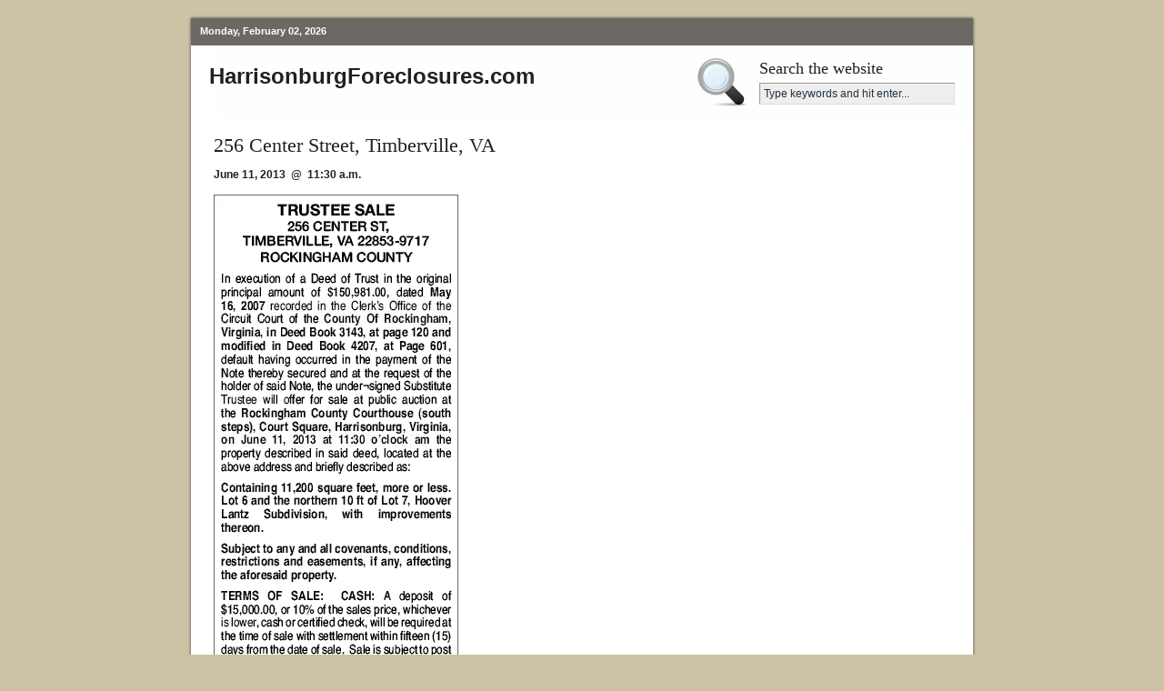

--- FILE ---
content_type: text/html; charset=UTF-8
request_url: https://www.harrisonburgforeclosures.com/2013/05/256-center-street-timberville-va-2/
body_size: 4327
content:
<!DOCTYPE html PUBLIC "-//W3C//DTD XHTML 1.0 Transitional//EN" "http://www.w3.org/TR/xhtml1/DTD/xhtml1-transitional.dtd">
<html xmlns="http://www.w3.org/1999/xhtml">
<head profile="http://gmpg.org/xfn/11">
<meta name="verify-v1" content="f2fY/GxIPFmyDLIeuR1PdoHdaLcxq3I7ql9T8pdOvOw=" />
<meta http-equiv="Content-Type" content="text/html; charset=UTF-8" />
<meta name="distribution" content="global" />
<meta name="robots" content="follow, all" />
<meta name="language" content="en, sv" />

<title>  256 Center Street, Timberville, VA : Harrisonburg Foreclosures</title>
<meta name="generator" content="WordPress 5.6.16" />
<!-- leave this for stats please -->

<link rel="Shortcut Icon" href="http://www.harrisonburgforeclosures.com/wp-content/themes/revolution_realestate_tan-30/images/favicon.ico" type="image/x-icon" />
<link rel="alternate" type="application/rss+xml" title="RSS 2.0" href="https://www.harrisonburgforeclosures.com/feed/" />
<link rel="alternate" type="text/xml" title="RSS .92" href="https://www.harrisonburgforeclosures.com/feed/" />
<link rel="alternate" type="application/atom+xml" title="Atom 0.3" href="https://www.harrisonburgforeclosures.com/feed/atom/" />
<link rel="pingback" href="https://www.harrisonburgforeclosures.com/xmlrpc.php" />
	<link rel='archives' title='January 2026' href='https://www.harrisonburgforeclosures.com/2026/01/' />
	<link rel='archives' title='December 2025' href='https://www.harrisonburgforeclosures.com/2025/12/' />
	<link rel='archives' title='November 2025' href='https://www.harrisonburgforeclosures.com/2025/11/' />
	<link rel='archives' title='October 2025' href='https://www.harrisonburgforeclosures.com/2025/10/' />
	<link rel='archives' title='September 2025' href='https://www.harrisonburgforeclosures.com/2025/09/' />
	<link rel='archives' title='August 2025' href='https://www.harrisonburgforeclosures.com/2025/08/' />
	<link rel='archives' title='July 2025' href='https://www.harrisonburgforeclosures.com/2025/07/' />
	<link rel='archives' title='June 2025' href='https://www.harrisonburgforeclosures.com/2025/06/' />
	<link rel='archives' title='May 2025' href='https://www.harrisonburgforeclosures.com/2025/05/' />
	<link rel='archives' title='April 2025' href='https://www.harrisonburgforeclosures.com/2025/04/' />
	<link rel='archives' title='March 2025' href='https://www.harrisonburgforeclosures.com/2025/03/' />
	<link rel='archives' title='February 2025' href='https://www.harrisonburgforeclosures.com/2025/02/' />
	<link rel='archives' title='January 2025' href='https://www.harrisonburgforeclosures.com/2025/01/' />
	<link rel='archives' title='December 2024' href='https://www.harrisonburgforeclosures.com/2024/12/' />
	<link rel='archives' title='November 2024' href='https://www.harrisonburgforeclosures.com/2024/11/' />
	<link rel='archives' title='October 2024' href='https://www.harrisonburgforeclosures.com/2024/10/' />
	<link rel='archives' title='September 2024' href='https://www.harrisonburgforeclosures.com/2024/09/' />
	<link rel='archives' title='August 2024' href='https://www.harrisonburgforeclosures.com/2024/08/' />
	<link rel='archives' title='July 2024' href='https://www.harrisonburgforeclosures.com/2024/07/' />
	<link rel='archives' title='June 2024' href='https://www.harrisonburgforeclosures.com/2024/06/' />
	<link rel='archives' title='May 2024' href='https://www.harrisonburgforeclosures.com/2024/05/' />
	<link rel='archives' title='April 2024' href='https://www.harrisonburgforeclosures.com/2024/04/' />
	<link rel='archives' title='March 2024' href='https://www.harrisonburgforeclosures.com/2024/03/' />
	<link rel='archives' title='February 2024' href='https://www.harrisonburgforeclosures.com/2024/02/' />
	<link rel='archives' title='January 2024' href='https://www.harrisonburgforeclosures.com/2024/01/' />
	<link rel='archives' title='December 2023' href='https://www.harrisonburgforeclosures.com/2023/12/' />
	<link rel='archives' title='November 2023' href='https://www.harrisonburgforeclosures.com/2023/11/' />
	<link rel='archives' title='October 2023' href='https://www.harrisonburgforeclosures.com/2023/10/' />
	<link rel='archives' title='September 2023' href='https://www.harrisonburgforeclosures.com/2023/09/' />
	<link rel='archives' title='August 2023' href='https://www.harrisonburgforeclosures.com/2023/08/' />
	<link rel='archives' title='July 2023' href='https://www.harrisonburgforeclosures.com/2023/07/' />
	<link rel='archives' title='June 2023' href='https://www.harrisonburgforeclosures.com/2023/06/' />
	<link rel='archives' title='May 2023' href='https://www.harrisonburgforeclosures.com/2023/05/' />
	<link rel='archives' title='April 2023' href='https://www.harrisonburgforeclosures.com/2023/04/' />
	<link rel='archives' title='March 2023' href='https://www.harrisonburgforeclosures.com/2023/03/' />
	<link rel='archives' title='February 2023' href='https://www.harrisonburgforeclosures.com/2023/02/' />
	<link rel='archives' title='January 2023' href='https://www.harrisonburgforeclosures.com/2023/01/' />
	<link rel='archives' title='December 2022' href='https://www.harrisonburgforeclosures.com/2022/12/' />
	<link rel='archives' title='November 2022' href='https://www.harrisonburgforeclosures.com/2022/11/' />
	<link rel='archives' title='October 2022' href='https://www.harrisonburgforeclosures.com/2022/10/' />
	<link rel='archives' title='September 2022' href='https://www.harrisonburgforeclosures.com/2022/09/' />
	<link rel='archives' title='August 2022' href='https://www.harrisonburgforeclosures.com/2022/08/' />
	<link rel='archives' title='July 2022' href='https://www.harrisonburgforeclosures.com/2022/07/' />
	<link rel='archives' title='June 2022' href='https://www.harrisonburgforeclosures.com/2022/06/' />
	<link rel='archives' title='May 2022' href='https://www.harrisonburgforeclosures.com/2022/05/' />
	<link rel='archives' title='April 2022' href='https://www.harrisonburgforeclosures.com/2022/04/' />
	<link rel='archives' title='March 2022' href='https://www.harrisonburgforeclosures.com/2022/03/' />
	<link rel='archives' title='February 2022' href='https://www.harrisonburgforeclosures.com/2022/02/' />
	<link rel='archives' title='January 2022' href='https://www.harrisonburgforeclosures.com/2022/01/' />
	<link rel='archives' title='December 2021' href='https://www.harrisonburgforeclosures.com/2021/12/' />
	<link rel='archives' title='November 2021' href='https://www.harrisonburgforeclosures.com/2021/11/' />
	<link rel='archives' title='October 2021' href='https://www.harrisonburgforeclosures.com/2021/10/' />
	<link rel='archives' title='August 2021' href='https://www.harrisonburgforeclosures.com/2021/08/' />
	<link rel='archives' title='July 2021' href='https://www.harrisonburgforeclosures.com/2021/07/' />
	<link rel='archives' title='June 2021' href='https://www.harrisonburgforeclosures.com/2021/06/' />
	<link rel='archives' title='May 2021' href='https://www.harrisonburgforeclosures.com/2021/05/' />
	<link rel='archives' title='April 2021' href='https://www.harrisonburgforeclosures.com/2021/04/' />
	<link rel='archives' title='March 2021' href='https://www.harrisonburgforeclosures.com/2021/03/' />
	<link rel='archives' title='February 2021' href='https://www.harrisonburgforeclosures.com/2021/02/' />
	<link rel='archives' title='January 2021' href='https://www.harrisonburgforeclosures.com/2021/01/' />
	<link rel='archives' title='December 2020' href='https://www.harrisonburgforeclosures.com/2020/12/' />
	<link rel='archives' title='November 2020' href='https://www.harrisonburgforeclosures.com/2020/11/' />
	<link rel='archives' title='October 2020' href='https://www.harrisonburgforeclosures.com/2020/10/' />
	<link rel='archives' title='September 2020' href='https://www.harrisonburgforeclosures.com/2020/09/' />
	<link rel='archives' title='August 2020' href='https://www.harrisonburgforeclosures.com/2020/08/' />
	<link rel='archives' title='July 2020' href='https://www.harrisonburgforeclosures.com/2020/07/' />
	<link rel='archives' title='June 2020' href='https://www.harrisonburgforeclosures.com/2020/06/' />
	<link rel='archives' title='May 2020' href='https://www.harrisonburgforeclosures.com/2020/05/' />
	<link rel='archives' title='April 2020' href='https://www.harrisonburgforeclosures.com/2020/04/' />
	<link rel='archives' title='March 2020' href='https://www.harrisonburgforeclosures.com/2020/03/' />
	<link rel='archives' title='February 2020' href='https://www.harrisonburgforeclosures.com/2020/02/' />
	<link rel='archives' title='January 2020' href='https://www.harrisonburgforeclosures.com/2020/01/' />
	<link rel='archives' title='December 2019' href='https://www.harrisonburgforeclosures.com/2019/12/' />
	<link rel='archives' title='November 2019' href='https://www.harrisonburgforeclosures.com/2019/11/' />
	<link rel='archives' title='October 2019' href='https://www.harrisonburgforeclosures.com/2019/10/' />
	<link rel='archives' title='September 2019' href='https://www.harrisonburgforeclosures.com/2019/09/' />
	<link rel='archives' title='August 2019' href='https://www.harrisonburgforeclosures.com/2019/08/' />
	<link rel='archives' title='July 2019' href='https://www.harrisonburgforeclosures.com/2019/07/' />
	<link rel='archives' title='June 2019' href='https://www.harrisonburgforeclosures.com/2019/06/' />
	<link rel='archives' title='May 2019' href='https://www.harrisonburgforeclosures.com/2019/05/' />
	<link rel='archives' title='April 2019' href='https://www.harrisonburgforeclosures.com/2019/04/' />
	<link rel='archives' title='March 2019' href='https://www.harrisonburgforeclosures.com/2019/03/' />
	<link rel='archives' title='February 2019' href='https://www.harrisonburgforeclosures.com/2019/02/' />
	<link rel='archives' title='January 2019' href='https://www.harrisonburgforeclosures.com/2019/01/' />
	<link rel='archives' title='December 2018' href='https://www.harrisonburgforeclosures.com/2018/12/' />
	<link rel='archives' title='November 2018' href='https://www.harrisonburgforeclosures.com/2018/11/' />
	<link rel='archives' title='October 2018' href='https://www.harrisonburgforeclosures.com/2018/10/' />
	<link rel='archives' title='September 2018' href='https://www.harrisonburgforeclosures.com/2018/09/' />
	<link rel='archives' title='August 2018' href='https://www.harrisonburgforeclosures.com/2018/08/' />
	<link rel='archives' title='July 2018' href='https://www.harrisonburgforeclosures.com/2018/07/' />
	<link rel='archives' title='June 2018' href='https://www.harrisonburgforeclosures.com/2018/06/' />
	<link rel='archives' title='May 2018' href='https://www.harrisonburgforeclosures.com/2018/05/' />
	<link rel='archives' title='April 2018' href='https://www.harrisonburgforeclosures.com/2018/04/' />
	<link rel='archives' title='March 2018' href='https://www.harrisonburgforeclosures.com/2018/03/' />
	<link rel='archives' title='February 2018' href='https://www.harrisonburgforeclosures.com/2018/02/' />
	<link rel='archives' title='January 2018' href='https://www.harrisonburgforeclosures.com/2018/01/' />
	<link rel='archives' title='December 2017' href='https://www.harrisonburgforeclosures.com/2017/12/' />
	<link rel='archives' title='November 2017' href='https://www.harrisonburgforeclosures.com/2017/11/' />
	<link rel='archives' title='October 2017' href='https://www.harrisonburgforeclosures.com/2017/10/' />
	<link rel='archives' title='September 2017' href='https://www.harrisonburgforeclosures.com/2017/09/' />
	<link rel='archives' title='August 2017' href='https://www.harrisonburgforeclosures.com/2017/08/' />
	<link rel='archives' title='July 2017' href='https://www.harrisonburgforeclosures.com/2017/07/' />
	<link rel='archives' title='June 2017' href='https://www.harrisonburgforeclosures.com/2017/06/' />
	<link rel='archives' title='May 2017' href='https://www.harrisonburgforeclosures.com/2017/05/' />
	<link rel='archives' title='April 2017' href='https://www.harrisonburgforeclosures.com/2017/04/' />
	<link rel='archives' title='March 2017' href='https://www.harrisonburgforeclosures.com/2017/03/' />
	<link rel='archives' title='February 2017' href='https://www.harrisonburgforeclosures.com/2017/02/' />
	<link rel='archives' title='January 2017' href='https://www.harrisonburgforeclosures.com/2017/01/' />
	<link rel='archives' title='December 2016' href='https://www.harrisonburgforeclosures.com/2016/12/' />
	<link rel='archives' title='November 2016' href='https://www.harrisonburgforeclosures.com/2016/11/' />
	<link rel='archives' title='October 2016' href='https://www.harrisonburgforeclosures.com/2016/10/' />
	<link rel='archives' title='September 2016' href='https://www.harrisonburgforeclosures.com/2016/09/' />
	<link rel='archives' title='August 2016' href='https://www.harrisonburgforeclosures.com/2016/08/' />
	<link rel='archives' title='July 2016' href='https://www.harrisonburgforeclosures.com/2016/07/' />
	<link rel='archives' title='June 2016' href='https://www.harrisonburgforeclosures.com/2016/06/' />
	<link rel='archives' title='May 2016' href='https://www.harrisonburgforeclosures.com/2016/05/' />
	<link rel='archives' title='April 2016' href='https://www.harrisonburgforeclosures.com/2016/04/' />
	<link rel='archives' title='March 2016' href='https://www.harrisonburgforeclosures.com/2016/03/' />
	<link rel='archives' title='February 2016' href='https://www.harrisonburgforeclosures.com/2016/02/' />
	<link rel='archives' title='January 2016' href='https://www.harrisonburgforeclosures.com/2016/01/' />
	<link rel='archives' title='December 2015' href='https://www.harrisonburgforeclosures.com/2015/12/' />
	<link rel='archives' title='November 2015' href='https://www.harrisonburgforeclosures.com/2015/11/' />
	<link rel='archives' title='October 2015' href='https://www.harrisonburgforeclosures.com/2015/10/' />
	<link rel='archives' title='September 2015' href='https://www.harrisonburgforeclosures.com/2015/09/' />
	<link rel='archives' title='August 2015' href='https://www.harrisonburgforeclosures.com/2015/08/' />
	<link rel='archives' title='July 2015' href='https://www.harrisonburgforeclosures.com/2015/07/' />
	<link rel='archives' title='June 2015' href='https://www.harrisonburgforeclosures.com/2015/06/' />
	<link rel='archives' title='May 2015' href='https://www.harrisonburgforeclosures.com/2015/05/' />
	<link rel='archives' title='April 2015' href='https://www.harrisonburgforeclosures.com/2015/04/' />
	<link rel='archives' title='March 2015' href='https://www.harrisonburgforeclosures.com/2015/03/' />
	<link rel='archives' title='February 2015' href='https://www.harrisonburgforeclosures.com/2015/02/' />
	<link rel='archives' title='January 2015' href='https://www.harrisonburgforeclosures.com/2015/01/' />
	<link rel='archives' title='December 2014' href='https://www.harrisonburgforeclosures.com/2014/12/' />
	<link rel='archives' title='November 2014' href='https://www.harrisonburgforeclosures.com/2014/11/' />
	<link rel='archives' title='October 2014' href='https://www.harrisonburgforeclosures.com/2014/10/' />
	<link rel='archives' title='September 2014' href='https://www.harrisonburgforeclosures.com/2014/09/' />
	<link rel='archives' title='August 2014' href='https://www.harrisonburgforeclosures.com/2014/08/' />
	<link rel='archives' title='July 2014' href='https://www.harrisonburgforeclosures.com/2014/07/' />
	<link rel='archives' title='June 2014' href='https://www.harrisonburgforeclosures.com/2014/06/' />
	<link rel='archives' title='May 2014' href='https://www.harrisonburgforeclosures.com/2014/05/' />
	<link rel='archives' title='April 2014' href='https://www.harrisonburgforeclosures.com/2014/04/' />
	<link rel='archives' title='March 2014' href='https://www.harrisonburgforeclosures.com/2014/03/' />
	<link rel='archives' title='February 2014' href='https://www.harrisonburgforeclosures.com/2014/02/' />
	<link rel='archives' title='January 2014' href='https://www.harrisonburgforeclosures.com/2014/01/' />
	<link rel='archives' title='December 2013' href='https://www.harrisonburgforeclosures.com/2013/12/' />
	<link rel='archives' title='November 2013' href='https://www.harrisonburgforeclosures.com/2013/11/' />
	<link rel='archives' title='October 2013' href='https://www.harrisonburgforeclosures.com/2013/10/' />
	<link rel='archives' title='September 2013' href='https://www.harrisonburgforeclosures.com/2013/09/' />
	<link rel='archives' title='August 2013' href='https://www.harrisonburgforeclosures.com/2013/08/' />
	<link rel='archives' title='July 2013' href='https://www.harrisonburgforeclosures.com/2013/07/' />
	<link rel='archives' title='June 2013' href='https://www.harrisonburgforeclosures.com/2013/06/' />
	<link rel='archives' title='May 2013' href='https://www.harrisonburgforeclosures.com/2013/05/' />
	<link rel='archives' title='April 2013' href='https://www.harrisonburgforeclosures.com/2013/04/' />
	<link rel='archives' title='March 2013' href='https://www.harrisonburgforeclosures.com/2013/03/' />
	<link rel='archives' title='February 2013' href='https://www.harrisonburgforeclosures.com/2013/02/' />
	<link rel='archives' title='January 2013' href='https://www.harrisonburgforeclosures.com/2013/01/' />
	<link rel='archives' title='December 2012' href='https://www.harrisonburgforeclosures.com/2012/12/' />
	<link rel='archives' title='November 2012' href='https://www.harrisonburgforeclosures.com/2012/11/' />
	<link rel='archives' title='October 2012' href='https://www.harrisonburgforeclosures.com/2012/10/' />
	<link rel='archives' title='September 2012' href='https://www.harrisonburgforeclosures.com/2012/09/' />
	<link rel='archives' title='August 2012' href='https://www.harrisonburgforeclosures.com/2012/08/' />
	<link rel='archives' title='July 2012' href='https://www.harrisonburgforeclosures.com/2012/07/' />
	<link rel='archives' title='June 2012' href='https://www.harrisonburgforeclosures.com/2012/06/' />
	<link rel='archives' title='May 2012' href='https://www.harrisonburgforeclosures.com/2012/05/' />
	<link rel='archives' title='April 2012' href='https://www.harrisonburgforeclosures.com/2012/04/' />
	<link rel='archives' title='March 2012' href='https://www.harrisonburgforeclosures.com/2012/03/' />
	<link rel='archives' title='February 2012' href='https://www.harrisonburgforeclosures.com/2012/02/' />
	<link rel='archives' title='January 2012' href='https://www.harrisonburgforeclosures.com/2012/01/' />
	<link rel='archives' title='December 2011' href='https://www.harrisonburgforeclosures.com/2011/12/' />
	<link rel='archives' title='November 2011' href='https://www.harrisonburgforeclosures.com/2011/11/' />
	<link rel='archives' title='October 2011' href='https://www.harrisonburgforeclosures.com/2011/10/' />
	<link rel='archives' title='September 2011' href='https://www.harrisonburgforeclosures.com/2011/09/' />
	<link rel='archives' title='August 2011' href='https://www.harrisonburgforeclosures.com/2011/08/' />
	<link rel='archives' title='July 2011' href='https://www.harrisonburgforeclosures.com/2011/07/' />
	<link rel='archives' title='June 2011' href='https://www.harrisonburgforeclosures.com/2011/06/' />
	<link rel='archives' title='May 2011' href='https://www.harrisonburgforeclosures.com/2011/05/' />
	<link rel='archives' title='April 2011' href='https://www.harrisonburgforeclosures.com/2011/04/' />
	<link rel='archives' title='March 2011' href='https://www.harrisonburgforeclosures.com/2011/03/' />
	<link rel='archives' title='February 2011' href='https://www.harrisonburgforeclosures.com/2011/02/' />
	<link rel='archives' title='January 2011' href='https://www.harrisonburgforeclosures.com/2011/01/' />
	<link rel='archives' title='December 2010' href='https://www.harrisonburgforeclosures.com/2010/12/' />
	<link rel='archives' title='November 2010' href='https://www.harrisonburgforeclosures.com/2010/11/' />
	<link rel='archives' title='October 2010' href='https://www.harrisonburgforeclosures.com/2010/10/' />
	<link rel='archives' title='September 2010' href='https://www.harrisonburgforeclosures.com/2010/09/' />
	<link rel='archives' title='August 2010' href='https://www.harrisonburgforeclosures.com/2010/08/' />
	<link rel='archives' title='July 2010' href='https://www.harrisonburgforeclosures.com/2010/07/' />
	<link rel='archives' title='June 2010' href='https://www.harrisonburgforeclosures.com/2010/06/' />
	<link rel='archives' title='May 2010' href='https://www.harrisonburgforeclosures.com/2010/05/' />
	<link rel='archives' title='April 2010' href='https://www.harrisonburgforeclosures.com/2010/04/' />
	<link rel='archives' title='March 2010' href='https://www.harrisonburgforeclosures.com/2010/03/' />
	<link rel='archives' title='February 2010' href='https://www.harrisonburgforeclosures.com/2010/02/' />
	<link rel='archives' title='January 2010' href='https://www.harrisonburgforeclosures.com/2010/01/' />
	<link rel='archives' title='December 2009' href='https://www.harrisonburgforeclosures.com/2009/12/' />
	<link rel='archives' title='November 2009' href='https://www.harrisonburgforeclosures.com/2009/11/' />
	<link rel='archives' title='October 2009' href='https://www.harrisonburgforeclosures.com/2009/10/' />
	<link rel='archives' title='September 2009' href='https://www.harrisonburgforeclosures.com/2009/09/' />
	<link rel='archives' title='August 2009' href='https://www.harrisonburgforeclosures.com/2009/08/' />
	<link rel='archives' title='July 2009' href='https://www.harrisonburgforeclosures.com/2009/07/' />
	<link rel='archives' title='June 2009' href='https://www.harrisonburgforeclosures.com/2009/06/' />
	<link rel='archives' title='May 2009' href='https://www.harrisonburgforeclosures.com/2009/05/' />
	<link rel='archives' title='April 2009' href='https://www.harrisonburgforeclosures.com/2009/04/' />
	<link rel='archives' title='March 2009' href='https://www.harrisonburgforeclosures.com/2009/03/' />
	<link rel='archives' title='February 2009' href='https://www.harrisonburgforeclosures.com/2009/02/' />
	<link rel='archives' title='January 2009' href='https://www.harrisonburgforeclosures.com/2009/01/' />
	<link rel='archives' title='December 2008' href='https://www.harrisonburgforeclosures.com/2008/12/' />
	<link rel='archives' title='November 2008' href='https://www.harrisonburgforeclosures.com/2008/11/' />
	<link rel='archives' title='October 2008' href='https://www.harrisonburgforeclosures.com/2008/10/' />
	<link rel='archives' title='September 2008' href='https://www.harrisonburgforeclosures.com/2008/09/' />
	<link rel='archives' title='August 2008' href='https://www.harrisonburgforeclosures.com/2008/08/' />
	<link rel='archives' title='July 2008' href='https://www.harrisonburgforeclosures.com/2008/07/' />
<link rel='dns-prefetch' href='//s.w.org' />
		<script type="text/javascript">
			window._wpemojiSettings = {"baseUrl":"https:\/\/s.w.org\/images\/core\/emoji\/13.0.1\/72x72\/","ext":".png","svgUrl":"https:\/\/s.w.org\/images\/core\/emoji\/13.0.1\/svg\/","svgExt":".svg","source":{"concatemoji":"https:\/\/www.harrisonburgforeclosures.com\/wp-includes\/js\/wp-emoji-release.min.js?ver=5.6.16"}};
			!function(e,a,t){var n,r,o,i=a.createElement("canvas"),p=i.getContext&&i.getContext("2d");function s(e,t){var a=String.fromCharCode;p.clearRect(0,0,i.width,i.height),p.fillText(a.apply(this,e),0,0);e=i.toDataURL();return p.clearRect(0,0,i.width,i.height),p.fillText(a.apply(this,t),0,0),e===i.toDataURL()}function c(e){var t=a.createElement("script");t.src=e,t.defer=t.type="text/javascript",a.getElementsByTagName("head")[0].appendChild(t)}for(o=Array("flag","emoji"),t.supports={everything:!0,everythingExceptFlag:!0},r=0;r<o.length;r++)t.supports[o[r]]=function(e){if(!p||!p.fillText)return!1;switch(p.textBaseline="top",p.font="600 32px Arial",e){case"flag":return s([127987,65039,8205,9895,65039],[127987,65039,8203,9895,65039])?!1:!s([55356,56826,55356,56819],[55356,56826,8203,55356,56819])&&!s([55356,57332,56128,56423,56128,56418,56128,56421,56128,56430,56128,56423,56128,56447],[55356,57332,8203,56128,56423,8203,56128,56418,8203,56128,56421,8203,56128,56430,8203,56128,56423,8203,56128,56447]);case"emoji":return!s([55357,56424,8205,55356,57212],[55357,56424,8203,55356,57212])}return!1}(o[r]),t.supports.everything=t.supports.everything&&t.supports[o[r]],"flag"!==o[r]&&(t.supports.everythingExceptFlag=t.supports.everythingExceptFlag&&t.supports[o[r]]);t.supports.everythingExceptFlag=t.supports.everythingExceptFlag&&!t.supports.flag,t.DOMReady=!1,t.readyCallback=function(){t.DOMReady=!0},t.supports.everything||(n=function(){t.readyCallback()},a.addEventListener?(a.addEventListener("DOMContentLoaded",n,!1),e.addEventListener("load",n,!1)):(e.attachEvent("onload",n),a.attachEvent("onreadystatechange",function(){"complete"===a.readyState&&t.readyCallback()})),(n=t.source||{}).concatemoji?c(n.concatemoji):n.wpemoji&&n.twemoji&&(c(n.twemoji),c(n.wpemoji)))}(window,document,window._wpemojiSettings);
		</script>
		<style type="text/css">
img.wp-smiley,
img.emoji {
	display: inline !important;
	border: none !important;
	box-shadow: none !important;
	height: 1em !important;
	width: 1em !important;
	margin: 0 .07em !important;
	vertical-align: -0.1em !important;
	background: none !important;
	padding: 0 !important;
}
</style>
	<link rel='stylesheet' id='wp-block-library-css'  href='https://www.harrisonburgforeclosures.com/wp-includes/css/dist/block-library/style.min.css?ver=5.6.16' type='text/css' media='all' />
<link rel="https://api.w.org/" href="https://www.harrisonburgforeclosures.com/wp-json/" /><link rel="alternate" type="application/json" href="https://www.harrisonburgforeclosures.com/wp-json/wp/v2/posts/6459" /><link rel="EditURI" type="application/rsd+xml" title="RSD" href="https://www.harrisonburgforeclosures.com/xmlrpc.php?rsd" />
<link rel="wlwmanifest" type="application/wlwmanifest+xml" href="https://www.harrisonburgforeclosures.com/wp-includes/wlwmanifest.xml" /> 
<meta name="generator" content="WordPress 5.6.16" />
<link rel="canonical" href="https://www.harrisonburgforeclosures.com/2013/05/256-center-street-timberville-va-2/" />
<link rel='shortlink' href='https://www.harrisonburgforeclosures.com/?p=6459' />
<link rel="alternate" type="application/json+oembed" href="https://www.harrisonburgforeclosures.com/wp-json/oembed/1.0/embed?url=https%3A%2F%2Fwww.harrisonburgforeclosures.com%2F2013%2F05%2F256-center-street-timberville-va-2%2F" />
<link rel="alternate" type="text/xml+oembed" href="https://www.harrisonburgforeclosures.com/wp-json/oembed/1.0/embed?url=https%3A%2F%2Fwww.harrisonburgforeclosures.com%2F2013%2F05%2F256-center-street-timberville-va-2%2F&#038;format=xml" />

<style type="text/css" media="screen"><!-- @import url( https://www.harrisonburgforeclosures.com/wp-content/themes/revolution_realestate_tan-30/style.css ); --></style>
<link type="text/css" media="screen" rel="stylesheet" href="https://www.harrisonburgforeclosures.com/wp-content/themes/revolution_realestate_tan-30/tab.css"  />
<script src="https://www.harrisonburgforeclosures.com/wp-content/themes/revolution_realestate_tan-30/js/tabber.js" type="text/javascript"></script>

<script type="text/javascript">
document.write('<style type="text/css">.tabber{display:none;}<\/style>');
var tabberOptions = {manualStartup:false};
function begForMoney()
{
  if (!arguments.callee.stopBegging) {
    arguments.callee.stopBegging = true;
  }
}
</script>

<script type="text/javascript"><!--//--><![CDATA[//><!--
sfHover = function() {
	if (!document.getElementsByTagName) return false;
	var sfEls = document.getElementById("nav").getElementsByTagName("li");

	for (var i=0; i<sfEls.length; i++) {
		sfEls[i].onmouseover=function() {
			this.className+=" sfhover";
		}
		sfEls[i].onmouseout=function() {
			this.className=this.className.replace(new RegExp(" sfhover\\b"), "");
		}
	}
}
if (window.attachEvent) window.attachEvent("onload", sfHover);
//--><!]]></script>

</head>

<body>

<div id="wrap">

	<div id="topnavbar">
	
		<div class="topnavbarleft">
			<p><script src="https://www.harrisonburgforeclosures.com/wp-content/themes/revolution_realestate_tan-30/js/date.js" type="text/javascript"></script></p>
		</div>

		<div class="topnavbarright">
		</div>

	</div>
	
	<div id="header">
	
		<div id="headerleft">
			<div style="padding:20px;"><big><big><big><b>HarrisonburgForeclosures.com</b></big></big></big></div>
		</div>
		
		<div id="headerright">
		
			<h3>Search the website</h3>
			<form id="searchform" method="get" action="/index.php">
			<input type="text" value="Type keywords and hit enter..." name="s" id="s-head" onfocus="if (this.value == 'Type keywords and hit enter...') {this.value = '';}" onblur="if (this.value == '') {this.value = 'Type keywords and hit enter...';}" /></form>

		</div>
	
	</div>



<div id="content" style="width:90%; margin: 20px; padding-left: 25px;">


						<h1>256 Center Street, Timberville, VA</h1>
				<p><strong>June 11, 2013  @  11:30 a.m.</strong></p>
<p><a href="http://www.harrisonburgforeclosures.com/wp-content/uploads/256-Center-Street-Timberville-VA1.png"><img loading="lazy" class="alignnone size-full wp-image-6460" title="256 Center Street, Timberville, VA" src="http://www.harrisonburgforeclosures.com/wp-content/uploads/256-Center-Street-Timberville-VA1.png" alt="" width="259" height="896" /></a></p>
				
					
<style>@import url('https://fonts.googleapis.com/css?family=Montserrat:700');@import url('https://fonts.googleapis.com/css?family=Montserrat:400');
.form-preview {
  display: flex;
  flex-direction: column;
  justify-content: center;
  margin-top: 30px;
  padding: clamp(17px, 5%, 40px) clamp(17px, 7%, 50px);
  max-width: none;
  border-radius: 6px;
  box-shadow: 0 5px 25px rgba(34, 60, 47, 0.25);
}
.form-preview,
.form-preview *{
  box-sizing: border-box;
}
.form-preview .preview-heading {
  width: 100%;
}
.form-preview .preview-heading h5{
  margin-top: 0;
  margin-bottom: 0;
}
.form-preview .preview-input-field {
  margin-top: 20px;
  width: 100%;
}
.form-preview .preview-input-field input {
  width: 100%;
  height: 40px;
  border-radius: 6px;
  border: 2px solid #e9e8e8;
  background-color: #fff;
  outline: none;
}
.form-preview .preview-input-field input {
  color: #000000;
  font-family: "Montserrat";
  font-size: 14px;
  font-weight: 400;
  line-height: 20px;
  text-align: center;
}
.form-preview .preview-input-field input::placeholder {
  color: #000000;
  opacity: 1;
}

.form-preview .preview-input-field input:-ms-input-placeholder {
  color: #000000;
}

.form-preview .preview-input-field input::-ms-input-placeholder {
  color: #000000;
}
.form-preview .preview-submit-button {
  margin-top: 10px;
  width: 100%;
}
.form-preview .preview-submit-button button {
  width: 100%;
  height: 40px;
  border: 0;
  border-radius: 6px;
  line-height: 0px;
}
.form-preview .preview-submit-button button:hover {
  cursor: pointer;
}
</style><form data-v-3a89cb67="" action="https://api.follow.it/subscription-form/[base64]/8" method="post"><div data-v-3a89cb67="" class="form-preview" style="background-color: rgb(255, 255, 255); border-style: solid; border-width: 1px; border-color: rgb(204, 204, 204); position: relative;"><div data-v-3a89cb67="" class="preview-heading"><h5 data-v-3a89cb67="" style="text-transform: none !important; font-family: Montserrat; font-weight: bold; color: rgb(0, 0, 0); font-size: 16px; text-align: center;">Receive Updated By Email</h5></div> <div data-v-3a89cb67="" class="preview-input-field"><input data-v-3a89cb67="" type="email" name="email" required="required" placeholder="Enter your email" spellcheck="false" style="text-transform: none !important; font-family: Montserrat; font-weight: normal; color: rgb(0, 0, 0); font-size: 14px; text-align: center; background-color: rgb(255, 255, 255);"></div> <div data-v-3a89cb67="" class="preview-submit-button"><button data-v-3a89cb67="" type="submit" style="text-transform: none !important; font-family: Montserrat; font-weight: bold; color: rgb(255, 255, 255); font-size: 16px; text-align: center; background-color: rgb(0, 0, 0);">Subscribe</button></div></div></form>
		
				
			<!--
			<rdf:RDF xmlns:rdf="http://www.w3.org/1999/02/22-rdf-syntax-ns#"
			xmlns:dc="http://purl.org/dc/elements/1.1/"
			xmlns:trackback="http://madskills.com/public/xml/rss/module/trackback/">
		<rdf:Description rdf:about="https://www.harrisonburgforeclosures.com/2013/05/256-center-street-timberville-va-2/"
    dc:identifier="https://www.harrisonburgforeclosures.com/2013/05/256-center-street-timberville-va-2/"
    dc:title="256 Center Street, Timberville, VA"
    trackback:ping="https://www.harrisonburgforeclosures.com/2013/05/256-center-street-timberville-va-2/trackback/" />
</rdf:RDF>			-->
					
						

					
			
		


</div>

<!-- The main column ends  -->

<!-- begin footer -->

<div style="clear:both;"></div>

<!--To define the Realtor Disclosure link, go to your WP dashboard and go to Design -> Revolution Real Estate Options and enter the info.-->

<div id="footer">

	<p>Copyright &copy; 2026  &middot; <a href="http://www.harrisonburghousingtoday.com" >HarrisonburgHousingToday.com</a></p>

</div>

<script type='text/javascript' src='https://www.harrisonburgforeclosures.com/wp-includes/js/wp-embed.min.js?ver=5.6.16' id='wp-embed-js'></script>

</div>
</body>
</html>

--- FILE ---
content_type: application/javascript
request_url: https://www.harrisonburgforeclosures.com/wp-content/themes/revolution_realestate_tan-30/js/tabber.js
body_size: 4831
content:
/*==================================================
  $Id: tabber.js,v 1.9 2006/04/27 20:51:51 pat Exp $
  tabber.js by Patrick Fitzgerald pat@barelyfitz.com

  Documentation can be found at the following URL:
  http://www.barelyfitz.com/projects/tabber/

  License (http://www.opensource.org/licenses/mit-license.php)

  Copyright (c) 2006 Patrick Fitzgerald

  Permission is hereby granted, free of charge, to any person
  obtaining a copy of this software and associated documentation files
  (the "Software"), to deal in the Software without restriction,
  including without limitation the rights to use, copy, modify, merge,
  publish, distribute, sublicense, and/or sell copies of the Software,
  and to permit persons to whom the Software is furnished to do so,
  subject to the following conditions:

  The above copyright notice and this permission notice shall be
  included in all copies or substantial portions of the Software.

  THE SOFTWARE IS PROVIDED "AS IS", WITHOUT WARRANTY OF ANY KIND,
  EXPRESS OR IMPLIED, INCLUDING BUT NOT LIMITED TO THE WARRANTIES OF
  MERCHANTABILITY, FITNESS FOR A PARTICULAR PURPOSE AND
  NONINFRINGEMENT. IN NO EVENT SHALL THE AUTHORS OR COPYRIGHT HOLDERS
  BE LIABLE FOR ANY CLAIM, DAMAGES OR OTHER LIABILITY, WHETHER IN AN
  ACTION OF CONTRACT, TORT OR OTHERWISE, ARISING FROM, OUT OF OR IN
  CONNECTION WITH THE SOFTWARE OR THE USE OR OTHER DEALINGS IN THE
  SOFTWARE.
  ==================================================*/

function tabberObj(argsObj)
{
  var arg; /* name of an argument to override */

  /* Element for the main tabber div. If you supply this in argsObj,
     then the init() method will be called.
  */
  this.div = null;

  /* Class of the main tabber div */
  this.classMain = "tabber";

  /* Rename classMain to classMainLive after tabifying
     (so a different style can be applied)
  */
  this.classMainLive = "tabberlive";

  /* Class of each DIV that contains a tab */
  this.classTab = "tabbertab";

  /* Class to indicate which tab should be active on startup */
  this.classTabDefault = "tabbertabdefault";

  /* Class for the navigation UL */
  this.classNav = "tabbernav";

  /* When a tab is to be hidden, instead of setting display='none', we
     set the class of the div to classTabHide. In your screen
     stylesheet you should set classTabHide to display:none.  In your
     print stylesheet you should set display:block to ensure that all
     the information is printed.
  */
  this.classTabHide = "tabbertabhide";

  /* Class to set the navigation LI when the tab is active, so you can
     use a different style on the active tab.
  */
  this.classNavActive = "tabberactive";

  /* Elements that might contain the title for the tab, only used if a
     title is not specified in the TITLE attribute of DIV classTab.
  */
  this.titleElements = ['h2','h3','h4','h5','h6'];

  /* Should we strip out the HTML from the innerHTML of the title elements?
     This should usually be true.
  */
  this.titleElementsStripHTML = true;

  /* If the user specified the tab names using a TITLE attribute on
     the DIV, then the browser will display a tooltip whenever the
     mouse is over the DIV. To prevent this tooltip, we can remove the
     TITLE attribute after getting the tab name.
  */
  this.removeTitle = true;

  /* If you want to add an id to each link set this to true */
  this.addLinkId = false;

  /* If addIds==true, then you can set a format for the ids.
     <tabberid> will be replaced with the id of the main tabber div.
     <tabnumberzero> will be replaced with the tab number
       (tab numbers starting at zero)
     <tabnumberone> will be replaced with the tab number
       (tab numbers starting at one)
     <tabtitle> will be replaced by the tab title
       (with all non-alphanumeric characters removed)
   */
  this.linkIdFormat = '<tabberid>nav<tabnumberone>';

  /* You can override the defaults listed above by passing in an object:
     var mytab = new tabber({property:value,property:value});
  */
  for (arg in argsObj) { this[arg] = argsObj[arg]; }

  /* Create regular expressions for the class names; Note: if you
     change the class names after a new object is created you must
     also change these regular expressions.
  */
  this.REclassMain = new RegExp('\\b' + this.classMain + '\\b', 'gi');
  this.REclassMainLive = new RegExp('\\b' + this.classMainLive + '\\b', 'gi');
  this.REclassTab = new RegExp('\\b' + this.classTab + '\\b', 'gi');
  this.REclassTabDefault = new RegExp('\\b' + this.classTabDefault + '\\b', 'gi');
  this.REclassTabHide = new RegExp('\\b' + this.classTabHide + '\\b', 'gi');

  /* Array of objects holding info about each tab */
  this.tabs = new Array();

  /* If the main tabber div was specified, call init() now */
  if (this.div) {

    this.init(this.div);

    /* We don't need the main div anymore, and to prevent a memory leak
       in IE, we must remove the circular reference between the div
       and the tabber object. */
    this.div = null;
  }
}


/*--------------------------------------------------
  Methods for tabberObj
  --------------------------------------------------*/


tabberObj.prototype.init = function(e)
{
  /* Set up the tabber interface.

     e = element (the main containing div)

     Example:
     init(document.getElementById('mytabberdiv'))
   */

  var
  childNodes, /* child nodes of the tabber div */
  i, i2, /* loop indices */
  t, /* object to store info about a single tab */
  defaultTab=0, /* which tab to select by default */
  DOM_ul, /* tabbernav list */
  DOM_li, /* tabbernav list item */
  DOM_a, /* tabbernav link */
  aId, /* A unique id for DOM_a */
  headingElement; /* searching for text to use in the tab */

  /* Verify that the browser supports DOM scripting */
  if (!document.getElementsByTagName) { return false; }

  /* If the main DIV has an ID then save it. */
  if (e.id) {
    this.id = e.id;
  }

  /* Clear the tabs array (but it should normally be empty) */
  this.tabs.length = 0;

  /* Loop through an array of all the child nodes within our tabber element. */
  childNodes = e.childNodes;
  for(i=0; i < childNodes.length; i++) {

    /* Find the nodes where class="tabbertab" */
    if(childNodes[i].className &&
       childNodes[i].className.match(this.REclassTab)) {
      
      /* Create a new object to save info about this tab */
      t = new Object();
      
      /* Save a pointer to the div for this tab */
      t.div = childNodes[i];
      
      /* Add the new object to the array of tabs */
      this.tabs[this.tabs.length] = t;

      /* If the class name contains classTabDefault,
	 then select this tab by default.
      */
      if (childNodes[i].className.match(this.REclassTabDefault)) {
	defaultTab = this.tabs.length-1;
      }
    }
  }

  /* Create a new UL list to hold the tab headings */
  DOM_ul = document.createElement("ul");
  DOM_ul.className = this.classNav;
  
  /* Loop through each tab we found */
  for (i=0; i < this.tabs.length; i++) {

    t = this.tabs[i];

    /* Get the label to use for this tab:
       From the title attribute on the DIV,
       Or from one of the this.titleElements[] elements,
       Or use an automatically generated number.
     */
    t.headingText = t.div.title;

    /* Remove the title attribute to prevent a tooltip from appearing */
    if (this.removeTitle) { t.div.title = ''; }

    if (!t.headingText) {

      /* Title was not defined in the title of the DIV,
	 So try to get the title from an element within the DIV.
	 Go through the list of elements in this.titleElements
	 (typically heading elements ['h2','h3','h4'])
      */
      for (i2=0; i2<this.titleElements.length; i2++) {
	headingElement = t.div.getElementsByTagName(this.titleElements[i2])[0];
	if (headingElement) {
	  t.headingText = headingElement.innerHTML;
	  if (this.titleElementsStripHTML) {
	    t.headingText.replace(/<br>/gi," ");
	    t.headingText = t.headingText.replace(/<[^>]+>/g,"");
	  }
	  break;
	}
      }
    }

    if (!t.headingText) {
      /* Title was not found (or is blank) so automatically generate a
         number for the tab.
      */
      t.headingText = i + 1;
    }

    /* Create a list element for the tab */
    DOM_li = document.createElement("li");

    /* Save a reference to this list item so we can later change it to
       the "active" class */
    t.li = DOM_li;

    /* Create a link to activate the tab */
    DOM_a = document.createElement("a");
    DOM_a.appendChild(document.createTextNode(t.headingText));
    DOM_a.href = "javascript:void(null);";
    DOM_a.title = t.headingText;
    DOM_a.onclick = this.navClick;

    /* Add some properties to the link so we can identify which tab
       was clicked. Later the navClick method will need this.
    */
    DOM_a.tabber = this;
    DOM_a.tabberIndex = i;

    /* Do we need to add an id to DOM_a? */
    if (this.addLinkId && this.linkIdFormat) {

      /* Determine the id name */
      aId = this.linkIdFormat;
      aId = aId.replace(/<tabberid>/gi, this.id);
      aId = aId.replace(/<tabnumberzero>/gi, i);
      aId = aId.replace(/<tabnumberone>/gi, i+1);
      aId = aId.replace(/<tabtitle>/gi, t.headingText.replace(/[^a-zA-Z0-9\-]/gi, ''));

      DOM_a.id = aId;
    }

    /* Add the link to the list element */
    DOM_li.appendChild(DOM_a);

    /* Add the list element to the list */
    DOM_ul.appendChild(DOM_li);
  }

  /* Add the UL list to the beginning of the tabber div */
  e.insertBefore(DOM_ul, e.firstChild);

  /* Make the tabber div "live" so different CSS can be applied */
  e.className = e.className.replace(this.REclassMain, this.classMainLive);

  /* Activate the default tab, and do not call the onclick handler */
  this.tabShow(defaultTab);

  /* If the user specified an onLoad function, call it now. */
  if (typeof this.onLoad == 'function') {
    this.onLoad({tabber:this});
  }

  return this;
};


tabberObj.prototype.navClick = function(event)
{
  /* This method should only be called by the onClick event of an <A>
     element, in which case we will determine which tab was clicked by
     examining a property that we previously attached to the <A>
     element.

     Since this was triggered from an onClick event, the variable
     "this" refers to the <A> element that triggered the onClick
     event (and not to the tabberObj).

     When tabberObj was initialized, we added some extra properties
     to the <A> element, for the purpose of retrieving them now. Get
     the tabberObj object, plus the tab number that was clicked.
  */

  var
  rVal, /* Return value from the user onclick function */
  a, /* element that triggered the onclick event */
  self, /* the tabber object */
  tabberIndex, /* index of the tab that triggered the event */
  onClickArgs; /* args to send the onclick function */

  a = this;
  if (!a.tabber) { return false; }

  self = a.tabber;
  tabberIndex = a.tabberIndex;

  /* Remove focus from the link because it looks ugly.
     I don't know if this is a good idea...
  */
  a.blur();

  /* If the user specified an onClick function, call it now.
     If the function returns false then do not continue.
  */
  if (typeof self.onClick == 'function') {

    onClickArgs = {'tabber':self, 'index':tabberIndex, 'event':event};

    /* IE uses a different way to access the event object */
    if (!event) { onClickArgs.event = window.event; }

    rVal = self.onClick(onClickArgs);
    if (rVal === false) { return false; }
  }

  self.tabShow(tabberIndex);

  return false;
};


tabberObj.prototype.tabHideAll = function()
{
  var i; /* counter */

  /* Hide all tabs and make all navigation links inactive */
  for (i = 0; i < this.tabs.length; i++) {
    this.tabHide(i);
  }
};


tabberObj.prototype.tabHide = function(tabberIndex)
{
  var div;

  if (!this.tabs[tabberIndex]) { return false; }

  /* Hide a single tab and make its navigation link inactive */
  div = this.tabs[tabberIndex].div;

  /* Hide the tab contents by adding classTabHide to the div */
  if (!div.className.match(this.REclassTabHide)) {
    div.className += ' ' + this.classTabHide;
  }
  this.navClearActive(tabberIndex);

  return this;
};


tabberObj.prototype.tabShow = function(tabberIndex)
{
  /* Show the tabberIndex tab and hide all the other tabs */

  var div;

  if (!this.tabs[tabberIndex]) { return false; }

  /* Hide all the tabs first */
  this.tabHideAll();

  /* Get the div that holds this tab */
  div = this.tabs[tabberIndex].div;

  /* Remove classTabHide from the div */
  div.className = div.className.replace(this.REclassTabHide, '');

  /* Mark this tab navigation link as "active" */
  this.navSetActive(tabberIndex);

  /* If the user specified an onTabDisplay function, call it now. */
  if (typeof this.onTabDisplay == 'function') {
    this.onTabDisplay({'tabber':this, 'index':tabberIndex});
  }

  return this;
};

tabberObj.prototype.navSetActive = function(tabberIndex)
{
  /* Note: this method does *not* enforce the rule
     that only one nav item can be active at a time.
  */

  /* Set classNavActive for the navigation list item */
  this.tabs[tabberIndex].li.className = this.classNavActive;

  return this;
};


tabberObj.prototype.navClearActive = function(tabberIndex)
{
  /* Note: this method does *not* enforce the rule
     that one nav should always be active.
  */

  /* Remove classNavActive from the navigation list item */
  this.tabs[tabberIndex].li.className = '';

  return this;
};


/*==================================================*/


function tabberAutomatic(tabberArgs)
{
  /* This function finds all DIV elements in the document where
     class=tabber.classMain, then converts them to use the tabber
     interface.

     tabberArgs = an object to send to "new tabber()"
  */
  var
    tempObj, /* Temporary tabber object */
    divs, /* Array of all divs on the page */
    i; /* Loop index */

  if (!tabberArgs) { tabberArgs = {}; }

  /* Create a tabber object so we can get the value of classMain */
  tempObj = new tabberObj(tabberArgs);

  /* Find all DIV elements in the document that have class=tabber */

  /* First get an array of all DIV elements and loop through them */
  divs = document.getElementsByTagName("div");
  for (i=0; i < divs.length; i++) {
    
    /* Is this DIV the correct class? */
    if (divs[i].className &&
	divs[i].className.match(tempObj.REclassMain)) {
      
      /* Now tabify the DIV */
      tabberArgs.div = divs[i];
      divs[i].tabber = new tabberObj(tabberArgs);
    }
  }
  
  return this;
}


/*==================================================*/


function tabberAutomaticOnLoad(tabberArgs)
{
  /* This function adds tabberAutomatic to the window.onload event,
     so it will run after the document has finished loading.
  */
  var oldOnLoad;

  if (!tabberArgs) { tabberArgs = {}; }

  /* Taken from: http://simon.incutio.com/archive/2004/05/26/addLoadEvent */

  oldOnLoad = window.onload;
  if (typeof window.onload != 'function') {
    window.onload = function() {
      tabberAutomatic(tabberArgs);
    };
  } else {
    window.onload = function() {
      oldOnLoad();
      tabberAutomatic(tabberArgs);
    };
  }
}


/*==================================================*/


/* Run tabberAutomaticOnload() unless the "manualStartup" option was specified */

if (typeof tabberOptions == 'undefined') {

    tabberAutomaticOnLoad();

} else {

  if (!tabberOptions['manualStartup']) {
    tabberAutomaticOnLoad(tabberOptions);
  }

}
